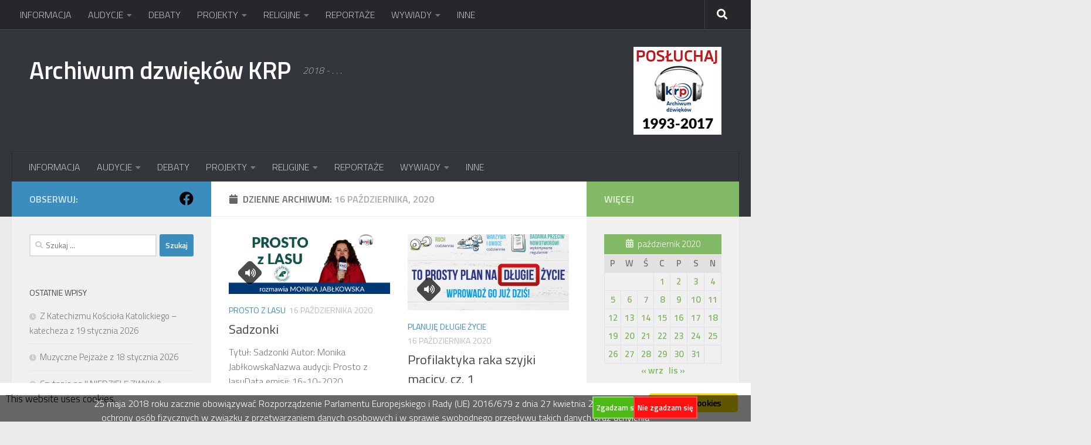

--- FILE ---
content_type: text/css
request_url: http://archiwum.radiopodlasie.pl/NEW/wp-content/plugins/podcast-player-widget/jplayer/skin/pixels/css/themicons.css?ver=6.8.3
body_size: 4499
content:
@font-face {
	font-family: "themicons";
	src: url("../fonts/themicons.woff2") format("woff2"),
		url("../fonts/themicons.woff") format("woff"),
		url("../fonts/themicons.ttf") format("truetype");
	font-weight: normal;
	font-style: normal;
}

.themicon {
	display: inline-block;
	font-family: "themicons";
	font-size: 16px;
	font-style: normal;
	font-weight: normal;
	line-height: 1;
	speak: none;
	text-decoration: inherit;
	text-transform: none;
	vertical-align: middle;
	-moz-osx-font-smoothing: grayscale;
	-webkit-font-smoothing: antialiased;
}

.themicon-amazon:before { content: "\f100";}
.themicon-apple:before { content: "\f101";}
.themicon-arrow-down:before { content: "\f200";}
.themicon-arrow-left:before { content: "\f201";}
.themicon-arrow-right:before { content: "\f202";}
.themicon-arrow-up:before { content: "\f203";}
.themicon-bandcamp:before { content: "\f102";}
.themicon-calendar:before { content: "\f21a";}
.themicon-cancel:before { content: "\f215";}
.themicon-caret-down:before { content: "\f204";}
.themicon-caret-left:before { content: "\f205";}
.themicon-caret-right:before { content: "\f206";}
.themicon-caret-up:before { content: "\f207";}
.themicon-cart:before { content: "\f218";}
.themicon-category:before { content: "\f21b";}
.themicon-chevron-down:before { content: "\f208";}
.themicon-chevron-left:before { content: "\f209";}
.themicon-chevron-right:before { content: "\f20a";}
.themicon-chevron-up:before { content: "\f20b";}
.themicon-close:before { content: "\f20c";}
.themicon-comment:before { content: "\f219";}
.themicon-edit:before { content: "\f21f";}
.themicon-ellipsis:before { content: "\f220";}
.themicon-error:before { content: "\f216";}
.themicon-external:before { content: "\f20d";}
.themicon-facebook-alt:before { content: "\f104";}
.themicon-facebook:before { content: "\f103";}
.themicon-fast-forward:before { content: "\f150";}
.themicon-feed:before { content: "\f20e";}
.themicon-flickr:before { content: "\f105";}
.themicon-format-aside:before { content: "\f1d0";}
.themicon-format-audio:before { content: "\f1d1";}
.themicon-format-chat:before { content: "\f1d2";}
.themicon-format-gallery:before { content: "\f1d3";}
.themicon-format-image:before { content: "\f1d4";}
.themicon-format-link:before { content: "\f1d5";}
.themicon-format-quote:before { content: "\f1d6";}
.themicon-format-standard:before { content: "\f1d7";}
.themicon-format-status:before { content: "\f1d8";}
.themicon-format-video:before { content: "\f1d9";}
.themicon-googleplay-alt:before { content: "\f107";}
.themicon-googleplay:before { content: "\f106";}
.themicon-googleplus:before { content: "\f108";}
.themicon-instagram:before { content: "\f109";}
.themicon-kebab:before { content: "\f221";}
.themicon-lastfm:before { content: "\f10a";}
.themicon-link-alt:before { content: "\f210";}
.themicon-link:before { content: "\f20f";}
.themicon-linkedin:before { content: "\f10b";}
.themicon-loading:before { content: "\f217";}
.themicon-loop:before { content: "\f15a";}
.themicon-mail:before { content: "\f211";}
.themicon-menu:before { content: "\f212";}
.themicon-minus:before { content: "\f118";}
.themicon-pause:before { content: "\f151";}
.themicon-person:before { content: "\f213";}
.themicon-pinterest:before { content: "\f10c";}
.themicon-play:before { content: "\f152";}
.themicon-playlist:before { content: "\f153";}
.themicon-plus:before { content: "\f119";}
.themicon-rdio:before { content: "\f10d";}
.themicon-repeat:before { content: "\f15b";}
.themicon-restore:before { content: "\f214";}
.themicon-reverbnation:before { content: "\f10e";}
.themicon-rewind:before { content: "\f154";}
.themicon-search:before { content: "\f21d";}
.themicon-share-alt:before { content: "\f110";}
.themicon-share:before { content: "\f10f";}
.themicon-shuffle:before { content: "\f15c";}
.themicon-skip-ahead:before { content: "\f155";}
.themicon-skip-back:before { content: "\f156";}
.themicon-soundcloud:before { content: "\f111";}
.themicon-spotify:before { content: "\f112";}
.themicon-stop:before { content: "\f157";}
.themicon-tag:before { content: "\f21c";}
.themicon-time:before { content: "\f21e";}
.themicon-tumblr:before { content: "\f113";}
.themicon-twitter:before { content: "\f114";}
.themicon-vimeo:before { content: "\f115";}
.themicon-vine:before { content: "\f11a";}
.themicon-volume-off:before { content: "\f158";}
.themicon-volume-on:before { content: "\f159";}
.themicon-wordpress:before { content: "\f116";}
.themicon-youtube:before { content: "\f117";}
